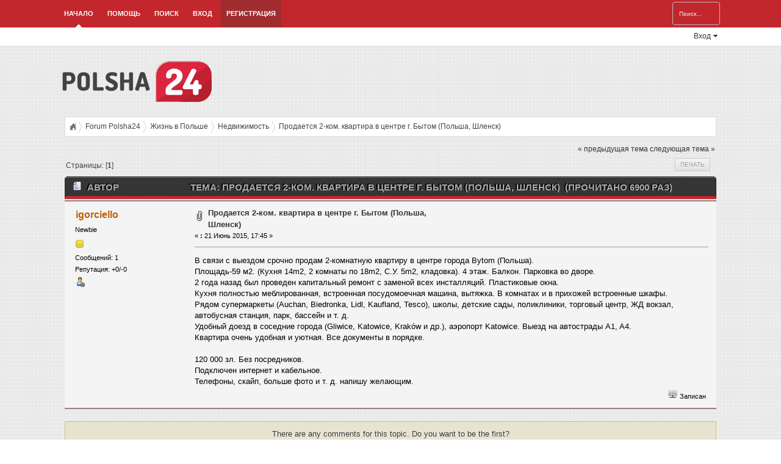

--- FILE ---
content_type: text/html; charset=UTF-8
request_url: http://forum.polsha24.com/index.php?topic=59460.0
body_size: 5793
content:
<!DOCTYPE html PUBLIC "-//W3C//DTD XHTML 1.0 Transitional//EN" "http://www.w3.org/TR/xhtml1/DTD/xhtml1-transitional.dtd">
<html xmlns="http://www.w3.org/1999/xhtml">
<head>
	<link rel="stylesheet" type="text/css" href="http://forum.polsha24.com/Themes/RedSample/css/index.css?fin20" />
	<link rel="stylesheet" type="text/css" href="http://forum.polsha24.com/Themes/default/css/webkit.css" />
	<link rel="stylesheet" type="text/css" href="http://forum.polsha24.com/Themes/RedSample/css/login.css" />
	<script type="text/javascript" src="http://forum.polsha24.com/Themes/RedSample/scripts/jquery.js"></script>
	<script type="text/javascript" src="https://ajax.googleapis.com/ajax/libs/jquery/2.0.2/jquery.min.js"></script>
	<script type="text/javascript" src="http://forum.polsha24.com/Themes/default/scripts/script.js?fin20"></script>
	<script type="text/javascript" src="http://forum.polsha24.com/Themes/RedSample/scripts/theme.js?fin20"></script>
	<script type="text/javascript" src="http://forum.polsha24.com/Themes/RedSample/scripts/login.js"></script>
	<script type="text/javascript"><!-- // --><![CDATA[
		var smf_theme_url = "http://forum.polsha24.com/Themes/RedSample";
		var smf_default_theme_url = "http://forum.polsha24.com/Themes/default";
		var smf_images_url = "http://forum.polsha24.com/Themes/RedSample/images";
		var smf_scripturl = "http://forum.polsha24.com/index.php?PHPSESSID=o345bfvf7df1hm36n4jgoi5940&amp;";
		var smf_iso_case_folding = false;
		var smf_charset = "UTF-8";
		var ajax_notification_text = "Загружается...";
		var ajax_notification_cancel_text = "Отменить";
	// ]]></script><meta name="keywords" content="Продается,2-ком.,квартира,в,центре,г.,Бытом,(Польша,,Шленск),-,Forum,Polsha24" />
	<meta http-equiv="Content-Type" content="text/html; charset=UTF-8" />
	<meta name="description" content="Продается 2-ком. квартира в центре г. Бытом (Польша, Шленск) - Forum Polsha24" />
	<title>Продается 2-ком. квартира в центре г. Бытом (Польша, Шленск) - Forum Polsha24</title>
	<link rel="canonical" href="http://forum.polsha24.com/index.php?topic=59460.0" />
	<link rel="help" href="http://forum.polsha24.com/index.php?PHPSESSID=o345bfvf7df1hm36n4jgoi5940&amp;action=help" />
	<link rel="search" href="http://forum.polsha24.com/index.php?PHPSESSID=o345bfvf7df1hm36n4jgoi5940&amp;action=search" />
	<link rel="contents" href="http://forum.polsha24.com/index.php?PHPSESSID=o345bfvf7df1hm36n4jgoi5940&amp;" />
	<link rel="alternate" type="application/rss+xml" title="Forum Polsha24 - RSS" href="http://forum.polsha24.com/index.php?PHPSESSID=o345bfvf7df1hm36n4jgoi5940&amp;type=rss;action=.xml" />
	<link rel="prev" href="http://forum.polsha24.com/index.php?PHPSESSID=o345bfvf7df1hm36n4jgoi5940&amp;topic=59460.0;prev_next=prev" />
	<link rel="next" href="http://forum.polsha24.com/index.php?PHPSESSID=o345bfvf7df1hm36n4jgoi5940&amp;topic=59460.0;prev_next=next" />
	<link rel="index" href="http://forum.polsha24.com/index.php?PHPSESSID=o345bfvf7df1hm36n4jgoi5940&amp;board=27.0" />
<!-- OneAll.com / Social Login for SMF //-->
<script type="text/javascript" src="//polsha24.api.oneall.com/socialize/library.js"></script>

	<script type="text/javascript"><!-- // --><![CDATA[
		var _gaq = _gaq || [];
		_gaq.push(['_setAccount', 'UA-4121708-8']);
		_gaq.push(['_trackPageview']);

		(function() {
			var ga = document.createElement('script'); ga.type = 'text/javascript'; ga.async = true;
			ga.src = ('https:' == document.location.protocol ? 'https://ssl' : 'http://www') + '.google-analytics.com/ga.js';
			var s = document.getElementsByTagName('script')[0]; s.parentNode.insertBefore(ga, s);
		})();
	// ]]></script>
</head>
<body>
		<div id="nav"><div class="wrapper">
		<div id="search_area">
		 <form id="search_form" action="http://forum.polsha24.com/index.php?PHPSESSID=o345bfvf7df1hm36n4jgoi5940&amp;action=search2" method="post" accept-charset="UTF-8">
			<input type="text" name="search" value="Поиск..." onfocus="this.value = '';" onblur="if(this.value=='') this.value='Поиск...';" class="placeholder" />&nbsp;
			<input type="hidden" name="advanced" value="0" />
			<input type="hidden" name="topic" value="59460" /> 
		</form>
	</div>
			<ul>
				<li id="button_home">
					<a class="active firstlevel" href="http://forum.polsha24.com/index.php?PHPSESSID=o345bfvf7df1hm36n4jgoi5940&amp;">
						Начало
					</a>
				</li>
				<li id="button_help">
					<a class="firstlevel" href="http://forum.polsha24.com/index.php?PHPSESSID=o345bfvf7df1hm36n4jgoi5940&amp;action=help">
						Помощь
					</a>
				</li>
				<li id="button_search">
					<a class="firstlevel" href="http://forum.polsha24.com/index.php?PHPSESSID=o345bfvf7df1hm36n4jgoi5940&amp;action=search">
						Поиск
					</a>
				</li>
				<li id="button_login">
					<a class="firstlevel" href="http://forum.polsha24.com/index.php?PHPSESSID=o345bfvf7df1hm36n4jgoi5940&amp;action=login">
						Вход
					</a>
				</li>
				<li id="button_register">
					<a class="firstlevel" href="http://forum.polsha24.com/index.php?PHPSESSID=o345bfvf7df1hm36n4jgoi5940&amp;action=register">
						Регистрация
					</a>
				</li>
			</ul>
		</div></div>	
			<div id="dropdown_nav"><div class="wrapper">
				<div id="container">
					<div id="loginContainer">
						<a href="#" id="loginButton"><span>Вход</span><em></em></a>
					<div style="clear:both"></div>
					<div id="loginBox">
						<div id="loginForm">
							<fieldset id="body">
									<fieldset>
										<div id="login_area">
											<form id="guest_form" action="http://forum.polsha24.com/index.php?PHPSESSID=o345bfvf7df1hm36n4jgoi5940&amp;action=login2" method="post" accept-charset="UTF-8"  onsubmit="hashLoginPassword(this, '8e078f792b4560a3192eac7f4b6f3f9f');">
												<input type="password" name="passwrd" value="Пароль" onfocus="this.value = '';" onblur="if(this.value=='') this.value='Пароль';" class="placeholder password" />
												<input type="text" name="user" value="Имя пользователя" onfocus="this.value = '';" onblur="if(this.value=='') this.value='Имя пользователя';" class="placeholder user" /><br />
												<input type="submit" value="Вход" class="button_login" />
												<select name="cookielength">
													<option value="60">1 час</option>
													<option value="1440">1 день</option>
													<option value="10080">1 неделя</option>
													<option value="43200">1 месяц</option>
													<option value="-1" selected="selected">Навсегда</option>
												</select>
												<input type="hidden" name="hash_passwrd" value="" />
											</form>
										</div>
									</fieldset>
								</fieldset>
							</div>
						</div>
					</div>
				</div>
			</div></div>
<div id="wrapper">
	
<div class="wrapper">
	<div id="header">
	    <div id="logo">
		    <a href="http://forum.polsha24.com/index.php?PHPSESSID=o345bfvf7df1hm36n4jgoi5940&amp;"><img src="http://forum.polsha24.com/logo.png" alt="Forum Polsha24" /></a>
	    </div>
	</div>
	<div id="content_section">
		<div id="main_content_section">
	<div class="Hispano_breadcrumb">
		<ul>
			<li class="iconhome"><a href="http://forum.polsha24.com/index.php?PHPSESSID=o345bfvf7df1hm36n4jgoi5940&amp;">&nbsp;&nbsp;&nbsp;&nbsp;</a></li>
			<li>
				<a href="http://forum.polsha24.com/index.php?PHPSESSID=o345bfvf7df1hm36n4jgoi5940&amp;"><span>Forum Polsha24</span></a>
			</li>
			<li>
				<a href="http://forum.polsha24.com/index.php?PHPSESSID=o345bfvf7df1hm36n4jgoi5940&amp;#c4"><span>Жизнь в Польше</span></a>
			</li>
			<li>
				<a href="http://forum.polsha24.com/index.php?PHPSESSID=o345bfvf7df1hm36n4jgoi5940&amp;board=27.0"><span>Недвижимость</span></a>
			</li>
			<li class="last">
				<a href="http://forum.polsha24.com/index.php?PHPSESSID=o345bfvf7df1hm36n4jgoi5940&amp;topic=59460.0"><span>Продается 2-ком. квартира в центре г. Бытом (Польша, Шленск)</span></a>
			</li>
		</ul>
	</div>
			<a id="top"></a>
			<a id="msg66391"></a>
			<div class="pagesection">
				<div class="nextlinks"><a href="http://forum.polsha24.com/index.php?PHPSESSID=o345bfvf7df1hm36n4jgoi5940&amp;topic=59460.0;prev_next=prev#new">&laquo; предыдущая тема</a> <a href="http://forum.polsha24.com/index.php?PHPSESSID=o345bfvf7df1hm36n4jgoi5940&amp;topic=59460.0;prev_next=next#new">следующая тема &raquo;</a></div>
		<div class="buttonlist floatright">
			<ul>
				<li><a class="button_strip_print" href="http://forum.polsha24.com/index.php?PHPSESSID=o345bfvf7df1hm36n4jgoi5940&amp;action=printpage;topic=59460.0" rel="new_win nofollow"><span class="last">Печать</span></a></li>
			</ul>
		</div>
				<div class="pagelinks floatleft">Страницы: [<strong>1</strong>] </div>
			</div>
			<div id="forumposts">
				<div class="cat_bar">
					<h3 class="catbg">
						<img src="http://forum.polsha24.com/Themes/RedSample/images/topic/normal_post.gif" align="bottom" alt="" />
						<span id="author">Автор</span>
						Тема: Продается 2-ком. квартира в центре г. Бытом (Польша, Шленск) &nbsp;(Прочитано 6900 раз)
					</h3>
				</div>
				<form action="http://forum.polsha24.com/index.php?PHPSESSID=o345bfvf7df1hm36n4jgoi5940&amp;action=quickmod2;topic=59460.0" method="post" accept-charset="UTF-8" name="quickModForm" id="quickModForm" style="margin: 0;" onsubmit="return oQuickModify.bInEditMode ? oQuickModify.modifySave('8e078f792b4560a3192eac7f4b6f3f9f', 'c51e832095c9') : false">
				<div class="windowbg">
					<span class="topslice"><span></span></span>
					<div class="post_wrapper">
						<div class="poster">
							<h4>
								<a href="http://forum.polsha24.com/index.php?PHPSESSID=o345bfvf7df1hm36n4jgoi5940&amp;action=profile;u=4606" title="Просмотр профиля igorciello">igorciello</a>
							</h4>
							<ul class="reset smalltext" id="msg_66391_extra_info">
								<li class="postgroup">Newbie</li>
								<li class="stars"><img src="http://forum.polsha24.com/Themes/RedSample/images/star.gif" alt="*" /></li>
								<li class="postcount">Сообщений: 1</li>
								<li class="karma">Репутация: +0/-0</li>
								<li class="profile">
									<ul>
										<li><a href="http://forum.polsha24.com/index.php?PHPSESSID=o345bfvf7df1hm36n4jgoi5940&amp;action=profile;u=4606"><img src="http://forum.polsha24.com/Themes/RedSample/images/icons/profile_sm.gif" alt="Просмотр профиля" title="Просмотр профиля" /></a></li>
									</ul>
								</li>
							</ul>
						</div>
						<div class="postarea">
							<div class="flow_hidden">
								<div class="keyinfo">
									<div class="messageicon">
										<img src="http://forum.polsha24.com/Themes/RedSample/images/post/clip.gif" alt="" />
									</div>
									<h5 id="subject_66391">
										<a href="http://forum.polsha24.com/index.php?PHPSESSID=o345bfvf7df1hm36n4jgoi5940&amp;topic=59460.msg66391#msg66391" rel="nofollow">Продается 2-ком. квартира в центре г. Бытом (Польша, Шленск)</a>
									</h5>
									<div class="smalltext">&#171; <strong> :</strong> 21 Июнь 2015, 17:45 &#187;</div>
									<div id="msg_66391_quick_mod"></div>
								</div>
							</div>
							<div class="post">
								<div class="inner" id="msg_66391">В связи с выездом срочно продам 2-комнатную квартиру в центре города Bytom (Польша).<br />Площадь-59 м2. (Кухня 14m2, 2 комнаты по 18m2, С.У. 5m2, кладовка). 4 этаж. Балкон. Парковка во дворе.<br />2 года назад был проведен капитальный ремонт с заменой всех инсталляций. Пластиковые окна.<br />Кухня полностью меблированная, встроенная посудомоечная машина, вытяжка. В комнатах и в прихожей встроенные шкафы.<br />Рядом супермаркеты (Auchan, Biedronka, Lidl, Kaufland, Tesco), школы, детские сады, поликлиники, торговый центр, ЖД вокзал, автобусная станция, парк, бассейн и т. д.<br />Удобный доезд в соседние города (Gliwice, Katowice, Kraków и др.), аэропорт Katowice. Выезд на автострады A1, A4.<br />Квартира очень удобная и уютная. Все документы в порядке.<br /><br />120 000 зл. Без посредников.<br />Подключен интернет и кабельное. <br />Телефоны, скайп, больше фото и т. д. напишу желающим.<br /></div>
							</div>
						</div>
						<div class="moderatorbar">
							<div class="smalltext modified" id="modified_66391">
							</div>
							<div class="smalltext reportlinks">
								<img src="http://forum.polsha24.com/Themes/RedSample/images/ip.gif" alt="" />
								Записан
							</div>
						</div>
					</div>
					<span class="botslice"><span></span></span>
				</div>
				<hr class="post_separator" />
				</form>
			</div>
			<a id="lastPost"></a>
				<br class="clear" />
				<div class="any_com">There are any comments for this topic. Do you want to be the first?</div>
			<div class="pagesection">
				
		<div class="buttonlist floatright">
			<ul>
				<li><a class="button_strip_print" href="http://forum.polsha24.com/index.php?PHPSESSID=o345bfvf7df1hm36n4jgoi5940&amp;action=printpage;topic=59460.0" rel="new_win nofollow"><span class="last">Печать</span></a></li>
			</ul>
		</div>
				<div class="pagelinks floatleft">Страницы: [<strong>1</strong>] </div>
				<div class="nextlinks_bottom"><a href="http://forum.polsha24.com/index.php?PHPSESSID=o345bfvf7df1hm36n4jgoi5940&amp;topic=59460.0;prev_next=prev#new">&laquo; предыдущая тема</a> <a href="http://forum.polsha24.com/index.php?PHPSESSID=o345bfvf7df1hm36n4jgoi5940&amp;topic=59460.0;prev_next=next#new">следующая тема &raquo;</a></div>
			</div>
	<div class="Hispano_breadcrumb">
		<ul>
			<li class="iconhome"><a href="http://forum.polsha24.com/index.php?PHPSESSID=o345bfvf7df1hm36n4jgoi5940&amp;">&nbsp;&nbsp;&nbsp;&nbsp;</a></li>
			<li>
				<a href="http://forum.polsha24.com/index.php?PHPSESSID=o345bfvf7df1hm36n4jgoi5940&amp;"><span>Forum Polsha24</span></a>
			</li>
			<li>
				<a href="http://forum.polsha24.com/index.php?PHPSESSID=o345bfvf7df1hm36n4jgoi5940&amp;#c4"><span>Жизнь в Польше</span></a>
			</li>
			<li>
				<a href="http://forum.polsha24.com/index.php?PHPSESSID=o345bfvf7df1hm36n4jgoi5940&amp;board=27.0"><span>Недвижимость</span></a>
			</li>
			<li class="last">
				<a href="http://forum.polsha24.com/index.php?PHPSESSID=o345bfvf7df1hm36n4jgoi5940&amp;topic=59460.0"><span>Продается 2-ком. квартира в центре г. Бытом (Польша, Шленск)</span></a>
			</li>
		</ul>
	</div>
			<div id="moderationbuttons"></div>
			<div class="plainbox" id="display_jump_to">&nbsp;</div>
		<br class="clear" />
				<script type="text/javascript" src="http://forum.polsha24.com/Themes/default/scripts/topic.js"></script>
				<script type="text/javascript"><!-- // --><![CDATA[
					var oQuickReply = new QuickReply({
						bDefaultCollapsed: true,
						iTopicId: 59460,
						iStart: 0,
						sScriptUrl: smf_scripturl,
						sImagesUrl: "http://forum.polsha24.com/Themes/RedSample/images",
						sContainerId: "quickReplyOptions",
						sImageId: "quickReplyExpand",
						sImageCollapsed: "collapse.gif",
						sImageExpanded: "expand.gif",
						sJumpAnchor: "quickreply"
					});
					if ('XMLHttpRequest' in window)
					{
						var oQuickModify = new QuickModify({
							sScriptUrl: smf_scripturl,
							bShowModify: true,
							iTopicId: 59460,
							sTemplateBodyEdit: '\n\t\t\t\t\t\t\t\t<div id="quick_edit_body_container" style="width: 90%">\n\t\t\t\t\t\t\t\t\t<div id="error_box" style="padding: 4px;" class="error"><' + '/div>\n\t\t\t\t\t\t\t\t\t<textarea class="editor" name="message" rows="12" style="width: 100%; margin-bottom: 10px;" tabindex="1">%body%<' + '/textarea><br />\n\t\t\t\t\t\t\t\t\t<input type="hidden" name="c51e832095c9" value="8e078f792b4560a3192eac7f4b6f3f9f" />\n\t\t\t\t\t\t\t\t\t<input type="hidden" name="topic" value="59460" />\n\t\t\t\t\t\t\t\t\t<input type="hidden" name="msg" value="%msg_id%" />\n\t\t\t\t\t\t\t\t\t<div class="righttext">\n\t\t\t\t\t\t\t\t\t\t<input type="submit" name="post" value="Сохранить" tabindex="2" onclick="return oQuickModify.modifySave(\'8e078f792b4560a3192eac7f4b6f3f9f\', \'c51e832095c9\');" accesskey="s" class="button_submit" />&nbsp;&nbsp;<input type="submit" name="cancel" value="Отменить" tabindex="3" onclick="return oQuickModify.modifyCancel();" class="button_submit" />\n\t\t\t\t\t\t\t\t\t<' + '/div>\n\t\t\t\t\t\t\t\t<' + '/div>',
							sTemplateSubjectEdit: '<input type="text" style="width: 90%;" name="subject" value="%subject%" size="80" maxlength="80" tabindex="4" class="input_text" />',
							sTemplateBodyNormal: '%body%',
							sTemplateSubjectNormal: '<a hr'+'ef="http://forum.polsha24.com/index.php?PHPSESSID=o345bfvf7df1hm36n4jgoi5940&amp;'+'?topic=59460.msg%msg_id%#msg%msg_id%" rel="nofollow">%subject%<' + '/a>',
							sTemplateTopSubject: 'Тема: %subject% &nbsp;(Прочитано 6900 раз)',
							sErrorBorderStyle: '1px solid red'
						});

						aJumpTo[aJumpTo.length] = new JumpTo({
							sContainerId: "display_jump_to",
							sJumpToTemplate: "<label class=\"smalltext\" for=\"%select_id%\">Перейти в:<" + "/label> %dropdown_list%",
							iCurBoardId: 27,
							iCurBoardChildLevel: 0,
							sCurBoardName: "Недвижимость",
							sBoardChildLevelIndicator: "==",
							sBoardPrefix: "=> ",
							sCatSeparator: "-----------------------------",
							sCatPrefix: "",
							sGoButtonLabel: "да"
						});

						aIconLists[aIconLists.length] = new IconList({
							sBackReference: "aIconLists[" + aIconLists.length + "]",
							sIconIdPrefix: "msg_icon_",
							sScriptUrl: smf_scripturl,
							bShowModify: true,
							iBoardId: 27,
							iTopicId: 59460,
							sSessionId: "8e078f792b4560a3192eac7f4b6f3f9f",
							sSessionVar: "c51e832095c9",
							sLabelIconList: "Иконка сообщения",
							sBoxBackground: "transparent",
							sBoxBackgroundHover: "#ffffff",
							iBoxBorderWidthHover: 1,
							sBoxBorderColorHover: "#adadad" ,
							sContainerBackground: "#ffffff",
							sContainerBorder: "1px solid #adadad",
							sItemBorder: "1px solid #ffffff",
							sItemBorderHover: "1px dotted gray",
							sItemBackground: "transparent",
							sItemBackgroundHover: "#e0e0f0"
						});
					}
				// ]]></script>
		</div>
	</div>
</div>
	<div id="wrapper2">
		<div class="footer_section"><div class="wrapper">
		
			<a href="http://nedvizhimosti24.ru/ru/">nedvizhimosti24.ru</a> — дома и квартиры в Польше<br>
Учеба в Польше — <a href="http://edu.polsha24.com/">edu.polsha24.com</a>
			
			<div class="floatright">
				<div id="quicknav">
					<ul>
							<li><a class="social_icon rss" href="http://forum.polsha24.com/index.php?PHPSESSID=o345bfvf7df1hm36n4jgoi5940&amp;action=.xml;type=rss" target="_blank"></a></li>
							
					</ul>	
				</div>
				<br class="clear" />
				<ul class="reset" style="text-align: right;">
					<li class="copyright"><a href="http://forum.polsha24.com/index.php?PHPSESSID=o345bfvf7df1hm36n4jgoi5940&amp;">Forum Polsha24 &copy;</a></li>
					<li class="copyright"><a href="http://smftricks.com">Theme by SMF Tricks</a></li>
				</ul>
			</div>
			
			<ul class="reset">
				<li class="copyright">
			<span class="smalltext" style="display: inline; visibility: visible; font-family: Verdana, Arial, sans-serif;"><a href="http://forum.polsha24.com/index.php?PHPSESSID=o345bfvf7df1hm36n4jgoi5940&amp;action=credits" title="Simple Machines Forum" target="_blank" class="new_win">SMF 2.0.11</a> |
 <a href="http://www.simplemachines.org/about/smf/license.php" title="License" target="_blank" class="new_win">SMF &copy; 2011</a>, <a href="http://www.simplemachines.org" title="Simple Machines" target="_blank" class="new_win">Simple Machines</a><br /><span class="smalltext"><a href="http://www.smfads.com" target="_blank">SMFAds</a> for <a href="http://www.createaforum.com" title="Forum Hosting" target="_blank">Free Forums</a></span>
			</span></li>
				<li><a id="button_xhtml" href="http://validator.w3.org/check?uri=referer" target="_blank" class="new_win" title="Valid XHTML 1.0!"><span>XHTML</span></a></li>
				<li><a id="button_rss" href="http://forum.polsha24.com/index.php?PHPSESSID=o345bfvf7df1hm36n4jgoi5940&amp;action=.xml;type=rss" class="new_win"><span>RSS</span></a></li>
				<li class="last"><a id="button_wap2" href="http://forum.polsha24.com/index.php?PHPSESSID=o345bfvf7df1hm36n4jgoi5940&amp;wap2" class="new_win"><span>Мобильная версия</span></a></li>
			</ul>
			<br class="clear" />
		</div></div>
	</div>
</div>
</body></html>

--- FILE ---
content_type: application/javascript
request_url: http://forum.polsha24.com/Themes/RedSample/scripts/login.js
body_size: 903
content:
// Login Form
var $8 = jQuery.noConflict();
$8(function() {
    var button = $8('#loginButton');
    var box = $8('#loginBox');
    var form = $8('#loginForm');
    button.removeAttr('href');
    button.mouseup(function(login) {
        box.toggle();
        button.toggleClass('active');
    });
    form.mouseup(function() { 
        return false;
    });
    $8(this).mouseup(function(login) {
        if(!($8(login.target).parent('#loginButton').length > 0)) {
            button.removeClass('active');
            box.hide();
        }
    });
});

// Menu customs
var $12 = jQuery.noConflict();
$12(document).ready(function() {
	// menu drop downs
	$12('ul.dropmenu').superfish();
	
	// tooltips
	$12('.preview').SMFtooltip();

	// find all nested linked images and turn off the border
	$12('a.bbc_link img.bbc_img').parent().css('border', '0');
});